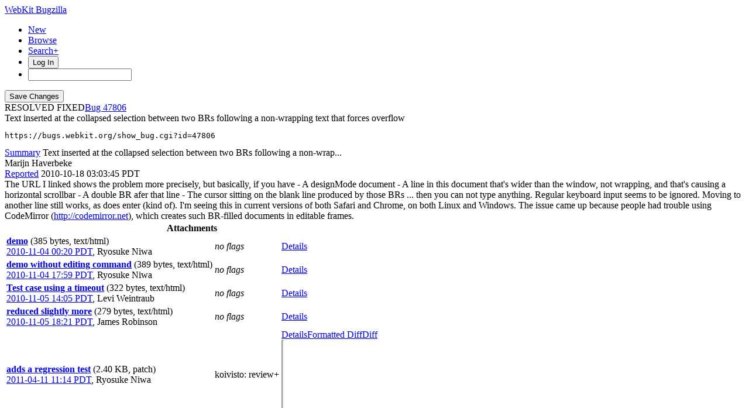

--- FILE ---
content_type: text/html; charset=UTF-8
request_url: https://bugs.webkit.org/show_bug.cgi?id=47806
body_size: 16039
content:
<!DOCTYPE html>
<html lang="en">
  <head>
    <title>47806 &ndash; Text inserted at the collapsed selection between two BRs following a non-wrapping text that forces overflow</title>

      <meta http-equiv="Content-Type" content="text/html; charset=UTF-8">
    
    <meta name="viewport" content="width=device-width, initial-scale=1, user-scalable=yes, viewport-fit=cover">
    <meta name="color-scheme" content="light dark">
    <meta name="theme-color" content="hsl(203.6, 100%, 12%)" />
    
    <meta property="og:site_name" content="WebKit Bugzilla" />
    <meta property="og:title" content="47806 &ndash; Text inserted at the collapsed selection between two BRs following a non-wrapping text that forces overflow">
    <meta property="og:type" content="object">

    <meta name="twitter:site" content="@webkit">
    <meta name="twitter:card" content="summary_large_image">
    
    <link rel="apple-touch-icon" sizes="180x180" href="/images/apple-touch-icon-180x180.png">
    
    <link rel="stylesheet" href="https://www.apple.com/wss/fonts?families=SF+Pro,v1" type="text/css">
    <link rel="stylesheet" href="https://www.apple.com/wss/fonts?families=SF+Mono,v2" type="text/css">

<link href="data/assets/e61773aaa709d5e91d4056de3290cda8.css?1764891498" rel="stylesheet" type="text/css">

<link href="data/assets/a0cfe008fc5403df8f1cb48b8d564bdf.css?1764891492" rel="stylesheet" type="text/css">

    
<script type="text/javascript" src="data/assets/a7c2f3a028f17a9aa60f56dc9d6e732d.js?1731713409"></script>

    <script type="text/javascript">
    <!--
        document.addEventListener('DOMContentLoaded', () => {
          [...document.getElementsByClassName("tolocaledatetime")].forEach(element => {
            let currentDateTime = new Date(element.textContent);
            element.innerHTML = currentDateTime.toLocaleDateString(undefined, {
              weekday: 'long',
              year: 'numeric',
              month: 'long',
              day: 'numeric'
            }) + " " + currentDateTime.toLocaleTimeString(undefined, { timeZoneName: "short" });
          });

        });
    
        YAHOO.namespace('bugzilla');
        YAHOO.util.Event.addListener = function (el, sType, fn, obj, overrideContext) {
               if ( ("onpagehide" in window || YAHOO.env.ua.gecko) && sType === "unload") { sType = "pagehide"; };
               var capture = ((sType == "focusin" || sType == "focusout") && !YAHOO.env.ua.ie) ? true : false;
               return this._addListener(el, this._getType(sType), fn, obj, overrideContext, capture);
         };
        if ( "onpagehide" in window || YAHOO.env.ua.gecko) {
            YAHOO.util.Event._simpleRemove(window, "unload", 
                                           YAHOO.util.Event._unload);
        }
        
        function unhide_language_selector() { 
            YAHOO.util.Dom.removeClass(
                'lang_links_container', 'bz_default_hidden'
            ); 
        } 
        YAHOO.util.Event.onDOMReady(unhide_language_selector);

        
        var BUGZILLA = {
            param: {
                cookiepath: '\/',
                maxusermatches: 1000
            },
            constant: {
                COMMENT_COLS: 80
            },
            string: {
                

                attach_desc_required:
                    "You must enter a Description for this attachment.",
                component_required:
                    "You must select a Component for this bug.",
                description_required:
                    "You must enter a Description for this bug.",
                short_desc_required:
                    "You must enter a Summary for this bug.",
                version_required:
                    "You must select a Version for this bug."
            }
              , api_token: ''
        };

    if (history && history.replaceState) {
      if(!document.location.href.match(/show_bug\.cgi/)) {
        history.replaceState( null,
                             "47806 – Text inserted at the collapsed selection between two BRs following a non-wrapping text that forces overflow",
                             "show_bug.cgi?id=47806" );
        document.title = "47806 – Text inserted at the collapsed selection between two BRs following a non-wrapping text that forces overflow";
      }
      if (document.location.href.match(/show_bug\.cgi\?.*list_id=/)) {
        var href = document.location.href;
        href = href.replace(/[\?&]+list_id=(\d+|cookie)/, '');
        history.replaceState(null, "47806 – Text inserted at the collapsed selection between two BRs following a non-wrapping text that forces overflow", href);
      }
    }
    YAHOO.util.Event.onDOMReady(function() {
      initDirtyFieldTracking();

    });
    // -->
    </script>
<script type="text/javascript" src="data/assets/daf5e0fb6826e6a35280e622913f0c4a.js?1731713409"></script>


    


    
    <link rel="search" type="application/opensearchdescription+xml"
                       title="Bugzilla" href="./search_plugin.cgi">
    <link rel="shortcut icon" href="/images/favicon.ico">
  </head>

  <body 
        class="bugs-webkit-org 
                 bz_bug 
                 bz_status_RESOLVED 
                 bz_product_WebKit 
                 bz_component_Layout_and_Rendering 
                 bz_bug_47806 47806-&amp;ndash;-text-inserted-at-the-collapsed-selection-between-two-brs-following-a-non-wrapping-text-that-forces-overflow yui-skin-sam">


  <div id="header">

    


    <div id="titles">

      <a id="title" href="./"> WebKit Bugzilla</a>



    </div>


<!-- 

        <div id="bug_title">Bug&nbsp;47806: Text inserted at the collapsed selection between two BRs following a non-wrapping text that forces overflow</div>

-->

    <div id="common_links"><ul class="links">
  <li class="new-bug"><a href="enter_bug.cgi">New</a></li>
  <li class="browse-bugs"><a href="describecomponents.cgi">Browse</a></li>
  <li class="advanced-search"><a href="query.cgi?format=advanced">Search+</a></li>


    
      
      <li id="mini_login_container_top">
  <button id="login_link_top" href="show_bug.cgi?id=47806&amp;GoAheadAndLogIn=1" onclick="document.getElementById('login-dialog').showModal()">Log In</button>
  
  <dialog id="login-dialog">
  <div class="close">
  <a href="#" onclick="document.getElementById('mini_login_top').classList.remove('bz_default_hidden'); document.getElementById('forgot_form_top').classList.add('bz_default_hidden'); document.getElementById('login-dialog').close(); return false;" class="close">&times;</a>
  </div>
<span id="github_mini_login_top" class="bz_default_hidden mini_login_top"></span>
    <form method="post" action="https://bugs.webkit.org/github.cgi">
    <input type="hidden" name="github_secret" value="KebvwevzY3UEv15j">
    <input type="hidden" name="target_uri" value="https://bugs.webkit.org/show_bug.cgi?id=47806">
    <button name="githubauth" value="Log in with GitHub" class="button github">
    <svg xmlns="http://www.w3.org/2000/svg" viewBox="0 0 100 100"><path fill="currentColor" d="M39.9827068,2.06038715 C26.6986914,5.02206928 15.8101542,12.3827204 8.31884067,23.5325825 C-4.79095805,43.1755033 -2.17770913,69.5257633 14.5470839,86.3376647 C19.555811,91.3899459 27.1777871,96.2680106 32.9269346,98.140839 L33.5416202,98.3377883 C35.0307543,98.8014854 35.3836071,98.7742569 36.1347271,98.2821121 L36.4598332,98.0622568 C37.3310229,97.448652 37.3694578,97.0097509 37.3694578,92.304583 L37.3694578,87.1651935 L33.5366926,87.3829642 C29.0506155,87.600735 25.5662834,86.8167603 23.4756844,85.0310402 C22.778818,84.4571503 21.4646582,82.5715118 20.4773008,80.7539572 L19.8536874,79.5760386 C18.4740582,77.0427807 17.242091,75.5874553 14.4744392,73.1058792 L13.6695472,72.3890342 C12.8932319,71.6859889 12.9407045,71.5933044 13.6324468,71.0937126 C15.5052752,69.6999799 19.2944861,71.0501586 21.6899643,73.9247323 L22.7390371,75.1881495 C26.1616492,79.2523919 27.6940317,80.4168625 29.8781443,80.8933961 C32.0122976,81.3289376 33.9722341,81.154721 36.9339163,80.283638 C37.3259036,80.1529756 37.8485535,79.2383385 38.1098784,78.1930389 C38.3712031,77.1912935 39.0680696,75.6668983 39.6342734,74.8393695 L40.679573,73.3149743 L37.151687,72.6181078 C29.7474817,71.0937126 25.1742961,68.4369096 22.1690599,63.9072782 C19.3815944,59.72608 18.4669573,56.1110856 18.4234031,49.3601926 L18.4324675,48.1749454 C18.51876,42.850272 19.2446323,40.3337894 21.6049861,37.1593877 L22.2503793,36.3059336 C23.050648,35.2082945 23.1611069,34.7274879 22.9223171,34.0121113 L22.8659263,33.8549157 C22.2126141,32.2869662 22.3868307,25.6667358 23.083697,23.6632448 C23.649901,22.1824037 23.95478,21.921079 25.1307419,21.7904164 C27.0906787,21.5726457 30.7492273,22.835716 34.4513298,24.9263151 L37.6307827,26.7555895 L40.4182483,26.1022773 C44.3816758,25.1876401 56.2719582,25.2311943 59.8433984,26.1022773 L62.5437556,26.7991435 L65.0698962,25.2747485 C68.4235657,23.2712575 72.6918723,21.7033083 74.8260256,21.7033083 L75.3880613,21.7095181 C76.535526,21.7482235 76.6117457,22.02452 77.2215036,23.968124 C77.9207898,26.395058 78.0761866,30.6867545 77.5409306,33.027357 L77.4392744,33.4193742 C77.0908413,34.7259987 77.1779497,35.117986 78.1361408,36.3810563 C82.8835429,42.6528537 83.4061928,53.0622951 79.3992112,61.5989084 C76.698854,67.2173935 70.9932605,71.1372668 63.3277305,72.5745536 L59.6691819,73.2714201 L61.0193606,75.6668983 L62.4130932,78.1059306 L62.5437556,87.8185058 L62.7179722,97.5310809 L63.8068259,98.2279473 C64.7558478,98.8468746 65.0012471,98.8794498 66.8020229,98.2516071 L67.1169411,98.140839 C70.6012732,96.9648769 76.5681916,93.74187 79.8347527,91.2592835 C99.2599028,76.7121978 105.5317,50.6232629 94.7738257,28.9332968 C88.4584741,16.1719313 76.5246374,6.37224799 62.8486347,2.71369941 C56.8817163,1.14574994 45.6447461,0.797316839 39.9827068,2.06038715 Z"/></svg>Sign in with GitHub</button>
    </form>
  
  <p class="divider">or</p>
  
  <form action="show_bug.cgi?id=47806" method="POST"
        id="mini_login_top" class="mini_login dialog-grid">
        
    <input id="Bugzilla_login_top" required autofocus
           name="Bugzilla_login" class="bz_login"
        type="email" placeholder="Email Address">
    <input class="bz_password" name="Bugzilla_password" type="password"
           id="Bugzilla_password_top" required
           placeholder="Password">
    <input type="hidden" name="Bugzilla_login_token"
           value="">
    <input type="submit" name="GoAheadAndLogIn" value="Log in"
            id="log_in_top">
                
      <label for="Bugzilla_remember_top"><input type="checkbox" id="Bugzilla_remember_top" 
             name="Bugzilla_remember" value="on" class="bz_remember"
             > Remember my login</label>
    
    <div class="links">
    <a id="create_account_link_top" href="/createaccount.cgi">Create Account</a> 
    
    &middot;
              
    <a id="forgot_link_top" href="show_bug.cgi?id=47806&amp;GoAheadAndLogIn=1#forgot"
       onclick="document.getElementById('mini_login_top').classList.toggle('bz_default_hidden');
                document.getElementById('forgot_form_top').classList.toggle('bz_default_hidden');
                return false;">Forgot Password</a>
    </div>
  </form>
  
    <form action="token.cgi" method="post" id="forgot_form_top"
          class="mini_forgot dialog-grid bz_default_hidden">
      <h2>Forgotten password account recovery</h2>
      <input name="loginname" size="20" id="login_top" required
          type="email" placeholder="Your Email Address">
      <input id="forgot_button_top" value="Reset Password" type="submit">
      <input type="hidden" name="a" value="reqpw">
      <input type="hidden" id="token_top" name="token"
             value="1768864568-U7ACyqTSfDrl3jUqfCzciereXTuwhzO4LGDahqJTxLk">
    </form>
  
  </dialog>
  

</li>
    
    <li class="quicksearch">
    <form action="buglist.cgi" method="get"
        onsubmit="if (this.quicksearch.value == '') { document.location.assign('/query.cgi'); return false; } else return true;">
    <input type="hidden" id="no_redirect_top" name="no_redirect" value="0">
    <script type="text/javascript">
      if (history && history.replaceState) {
        var no_redirect = document.getElementById("no_redirect_top");
        no_redirect.value = 1;
      }
    </script>
    <input class="search-input" type="search" id="quicksearch_top" name="quicksearch" 
           title="Quick Search" value="">
    <!-- <input class="btn" type="submit" value="Search" 
           id="find_top"> --></form></li>
  </ul>
    </div>
  </div>


  <main id="bugzilla-body">
    <section>


<script type="text/javascript">
<!--

//-->
</script>

<form name="changeform" id="changeform" method="post" action="process_bug.cgi">
<div class="mobile-button-positioning mobile-hidden">
  <div class="mobile-save-overlay">
  <input type="submit" value="Save Changes" 
         id="mobile-commit">
  </div>
</div>

  <input type="hidden" name="delta_ts" value="2022-05-23 09:48:26">
  <input type="hidden" name="id" value="47806">
  <input type="hidden" name="token" value="1768864568-A5a4uv6Okh8F8A11iPkKv1pr8eJET_wlAXyfrTIvsjI">
<div class="bz_short_desc_container edit_form">
     <div id="bug-id-status">
     <span class="bug-status status-resolved">RESOLVED
          FIXED</span><a href="show_bug.cgi?id=47806" class="bug_id">47806</a>
     </div>
     <style>
     a.bug_id::before {
       content: "Bug ";
       -webkit-user-select: none;
       user-select: none;
     }
     </style>
     <span id="summary_container" class="bz_default_hidden">
      <span id="short_desc_nonedit_display">Text inserted at the collapsed selection between two BRs following a non-wrapping text that forces overflow <pre id="commit-urls">https://bugs.webkit.org/show_bug.cgi?id=47806</pre></span>
     </span>
    <div id="summary_input"><span class="field_label "
    id="field_label_short_desc">


  <a 
      title="The bug summary is a short sentence which succinctly describes what the bug is about."
      class="field_help_link field-label"
      href="page.cgi?id=fields.html#short_desc"
  >Summary</a>

</span><span title="Text inserted at the collapsed selection between two BRs following a non-wrapping text that forces overflow">Text inserted at the collapsed selection between two BRs following a non-wrap...
        </span>
    </div>
  </div>
  <script type="text/javascript"> 
    const container = document.getElementById('summary_container')
    const input = document.getElementById('summary_input');
    const editButton = document.getElementById('summary_edit_action');
    
    container.classList.remove('bz_default_hidden');
    input.classList.add('bz_default_hidden');
    editButton.addEventListener('click', () => {
      container.classList.toggle('bz_default_hidden');
      input.classList.toggle('bz_default_hidden');
      document.querySelectorAll('.mobile-hidden').forEach(element => {
        element.classList.toggle('mobile-hidden');
      });
    });
    
    function selectText(node) {    
        if (document.body.createTextRange) {
            const range = document.body.createTextRange();
            range.moveToElementText(node);
            range.select();
        } else if (window.getSelection) {
            const selection = window.getSelection();
            const range = document.createRange();
            range.selectNodeContents(node);
            selection.removeAllRanges();
            selection.addRange(range);
        }
    }
    
    let copyCommitlogElement = document.getElementById('copy-commitlog');
    copyCommitlogElement.addEventListener('click', (e) => {
      e.preventDefault();
      let text = document.getElementById('short_desc').value + "\n" + document.getElementById('commit-urls').textContent;
      navigator.clipboard.writeText(text).then(function() {
        copyCommitlogElement.classList.add('clicked');
        setTimeout(function () {
          copyCommitlogElement.classList.remove('clicked');  
        }, 3000);
      });
    });
    
    // Add Radar URL
    document.addEventListener('DOMContentLoaded', () => {
      document.querySelectorAll('#comments .bz_comment').forEach((comment) => {
          let email = comment.querySelector('.bz_comment_user .email');
          if (email && email.getAttribute('href') != 'mailto:webkit-bug-importer@group.apple.com')
            return;
          let commentText = comment.querySelector('.bz_comment_text');
          let rdar = commentText.textContent.match(/rdar:\/\/.*?\d+/)
          let commit_urls = document.getElementById('commit-urls');
          if (rdar?.length > 0)
            commit_urls.innerHTML += "\n" + rdar.toString().replace('/problem','');
      });
    });
    
  </script>
  
  <section class="comments-section">
    
    
    <div id="comments"><script src="js/comments.js?1764891359" type="text/javascript"></script>

<script type="text/javascript">
<!--
  /* Adds the reply text to the 'comment' textarea */
  function replyToComment(id, real_id, name) {
      var prefix = "(In reply to " + name + " from comment #" + id + ")\n";
      var replytext = "";
        /* pre id="comment_name_N" */
        var text_elem = document.getElementById('comment_text_'+id);
        var text = getText(text_elem);
        replytext = prefix + wrapReplyText(text);


      /* <textarea id="comment"> */
      var textarea = document.getElementById('comment');
      if (textarea.value != replytext) {
          textarea.value += replytext;
      }

      textarea.focus();
  } 
//-->
</script>


<!-- This auto-sizes the comments and positions the collapse/expand links 
     to the right. -->
<div class="bz_comment_table">
<div id="c0" class="bz_comment bz_first_comment">

      <div class="bz_first_comment_head">
        <div class="bz_comment_user">
          <span class="vcard"><span class="fn">Marijn Haverbeke</span>
</span>
          
          
          <span class="bz_comment_user_images">
          </span>

        </div>


        <div class="bz_comment_meta">
          <a href="show_bug.cgi?id=47806#c0">Reported</a>
          <span class="bz_comment_time torelativedatetime" data-ts="2010-10-18 03:03:45">2010-10-18 03:03:45 PDT</span>
          
        </div>

      </div>




<div class="bz_comment_text">The URL I linked shows the problem more precisely, but basically, if you have

 - A designMode document
 - A line in this document that's wider than the window, not wrapping, and that's causing a horizontal scrollbar
 - A double BR afer that line
 - The cursor sitting on the blank line produced by those BRs

... then you can not type anything. Regular keyboard input seems to be ignored. Moving to another line still works, as does enter (kind of).

I'm seeing this in current versions of both Safari and Chrome, on both Linux and Windows. The issue came up because people had trouble using CodeMirror (<a rel="nofollow" href="http://codemirror.net">http://codemirror.net</a>), which creates such BR-filled documents in editable frames.</div>
    </div>
    
    

        
        
        <script src="js/status-bubble.js?1764891359"></script>
<script type="text/javascript">
<!--
window.addEventListener('message', handleStatusBubbleMessage, false);

function toggle_display(link) {
    var table = document.getElementById("attachment_table");
    var view_all = document.getElementById("view_all");
    var hide_obsolete_url_parameter = "&hide_obsolete=1";
    // Store current height for scrolling later
    var originalHeight = table.offsetHeight;
    var rows = YAHOO.util.Dom.getElementsByClassName(
        'bz_tr_obsolete', 'tr', table);

    for (var i = 0; i < rows.length; i++) {
        bz_toggleClass(rows[i], 'bz_default_hidden');
    }

    if (YAHOO.util.Dom.hasClass(rows[0], 'bz_default_hidden')) {
        link.innerHTML = "Show Obsolete";
        view_all.href = view_all.href + hide_obsolete_url_parameter 
    }
    else {
        link.innerHTML = "Hide Obsolete";
        view_all.href = view_all.href.replace(hide_obsolete_url_parameter,"");
    }

    var newHeight = table.offsetHeight;
    // This scrolling makes the window appear to not move at all.
    window.scrollBy(0, newHeight - originalHeight);

    return false;
}
//-->
</script>

<table id="attachment_table">
  <tr id="a0">
    <th colspan="3" class="left">
      Attachments
    </th>
  </tr>


      <tr id="a1" class="bz_contenttype_text_html bz_tr_obsolete bz_default_hidden">
        <td class="attachment-details">
            <a href="attachment.cgi?id=72912"
               title="View the content of the attachment">
          <b><span class="bz_obsolete">demo</span></b></a>

          <span class="bz_attach_extra_info">
              (385 bytes,
                text/html)

            <br>
            <a href="#attach_72912"
               title="Go to the comment associated with the attachment">2010-11-04 00:20 PDT</a>,

            <span class="vcard"><span class="fn">Ryosuke Niwa</span>
</span>
          </span>
        </td>

          <td class="bz_attach_flags attachment-flags">
              <em>no flags</em>
          </td>

        <td class="attachment-controls">
            <div class="controls">
<a href="attachment.cgi?id=72912&amp;action=edit">Details</a>
              </div>

        </td>
      </tr>
      <tr id="a2" class="bz_contenttype_text_html bz_tr_obsolete bz_default_hidden">
        <td class="attachment-details">
            <a href="attachment.cgi?id=73019"
               title="View the content of the attachment">
          <b><span class="bz_obsolete">demo without editing command</span></b></a>

          <span class="bz_attach_extra_info">
              (389 bytes,
                text/html)

            <br>
            <a href="#attach_73019"
               title="Go to the comment associated with the attachment">2010-11-04 17:59 PDT</a>,

            <span class="vcard"><span class="fn">Ryosuke Niwa</span>
</span>
          </span>
        </td>

          <td class="bz_attach_flags attachment-flags">
              <em>no flags</em>
          </td>

        <td class="attachment-controls">
            <div class="controls">
<a href="attachment.cgi?id=73019&amp;action=edit">Details</a>
              </div>

        </td>
      </tr>
      <tr id="a3" class="bz_contenttype_text_html bz_tr_obsolete bz_default_hidden">
        <td class="attachment-details">
            <a href="attachment.cgi?id=73115"
               title="View the content of the attachment">
          <b><span class="bz_obsolete">Test case using a timeout</span></b></a>

          <span class="bz_attach_extra_info">
              (322 bytes,
                text/html)

            <br>
            <a href="#attach_73115"
               title="Go to the comment associated with the attachment">2010-11-05 14:05 PDT</a>,

            <span class="vcard"><span class="fn">Levi Weintraub</span>
</span>
          </span>
        </td>

          <td class="bz_attach_flags attachment-flags">
              <em>no flags</em>
          </td>

        <td class="attachment-controls">
            <div class="controls">
<a href="attachment.cgi?id=73115&amp;action=edit">Details</a>
              </div>

        </td>
      </tr>
      <tr id="a4" class="bz_contenttype_text_html">
        <td class="attachment-details">
            <a href="attachment.cgi?id=73154"
               title="View the content of the attachment">
          <b>reduced slightly more</b></a>

          <span class="bz_attach_extra_info">
              (279 bytes,
                text/html)

            <br>
            <a href="#attach_73154"
               title="Go to the comment associated with the attachment">2010-11-05 18:21 PDT</a>,

            <span class="vcard"><span class="fn">James Robinson</span>
</span>
          </span>
        </td>

          <td class="bz_attach_flags attachment-flags">
              <em>no flags</em>
          </td>

        <td class="attachment-controls">
            <div class="controls">
<a href="attachment.cgi?id=73154&amp;action=edit">Details</a>
              </div>

        </td>
      </tr>
      <tr id="a5" class="bz_contenttype_text_plain bz_patch patch-highlight">
        <td class="attachment-details">
            <a href="attachment.cgi?id=89033"
               title="View the content of the attachment">
          <b>adds a regression test</b></a>

          <span class="bz_attach_extra_info">
              (2.40 KB,
                patch)

            <br>
            <a href="#attach_89033"
               title="Go to the comment associated with the attachment">2011-04-11 11:14 PDT</a>,

            <span class="vcard"><span class="fn">Ryosuke Niwa</span>
</span>
          </span>
        </td>

          <td class="bz_attach_flags attachment-flags">
                  <span title="Antti Koivisto">koivisto</span>:
                review+
                <br>
          </td>

        <td class="attachment-controls">
            <div class="controls">
<a href="attachment.cgi?id=89033&amp;action=edit">Details</a><a href="attachment.cgi?id=89033&amp;action=prettypatch">Formatted Diff</a><a href="attachment.cgi?id=89033&amp;action=diff">Diff</a>
              </div>
          <div class="statusBubble">
            <iframe src="https://ews.webkit.org/status-bubble/89033/"
                    style="width: 0px; height: 8rem;" scrolling="no" onload="handleStatusBubbleLoad(this)">
            </iframe>
          </div>

        </td>
      </tr>

  <tr class="bz_attach_footer">
    <td colspan="3">
        <span class="bz_attach_view_hide">
            <a href="#a0" onclick="return toggle_display(this);">Show
              Obsolete</a> (3)
            <a id="view_all" class="small button" href="attachment.cgi?bugid=47806&amp;action=viewall&amp;hide_obsolete=1">View All</a>
        </span>
        <a class="small button" href="attachment.cgi?bugid=47806&amp;action=enter">Add attachment</a>
        <em>proposed patch, testcase, etc.</em>
    </td>
  </tr>
</table>
        
        
        
          
    


    <div id="c1" class="bz_comment">

      <div class="bz_comment_head">
        <div class="bz_comment_user">
          <span class="vcard"><span class="fn">Ryosuke Niwa</span>
</span>
          
          
          <span class="bz_comment_user_images">
          </span>

        </div>


        <div class="bz_comment_meta">
          <a href="show_bug.cgi?id=47806#c1">Comment 1</a>
          <span class="bz_comment_time torelativedatetime" data-ts="2010-11-03 16:36:31">2010-11-03 16:36:31 PDT</span>
          
        </div>

      </div>




<div class="bz_comment_text">

*** This bug has been marked as a duplicate of <a class="bz_bug_link 
          bz_status_VERIFIED  bz_closed"
   title="VERIFIED WONTFIX - In a designMode document, the cursor can't be moved after the last BR node if there is no text following it"
   href="show_bug.cgi?id=23474">bug 23474</a> ***</div>
    </div>
    


    <div id="c2" class="bz_comment">

      <div class="bz_comment_head">
        <div class="bz_comment_user">
          <span class="vcard"><span class="fn">Marijn Haverbeke</span>
</span>
          
          
          <span class="bz_comment_user_images">
          </span>

        </div>


        <div class="bz_comment_meta">
          <a href="show_bug.cgi?id=47806#c2">Comment 2</a>
          <span class="bz_comment_time torelativedatetime" data-ts="2010-11-04 00:03:20">2010-11-04 00:03:20 PDT</span>
          
        </div>

      </div>




<div class="bz_comment_text">Hold on. This is not a duplicate of <a class="bz_bug_link 
          bz_status_VERIFIED  bz_closed"
   title="VERIFIED WONTFIX - In a designMode document, the cursor can't be moved after the last BR node if there is no text following it"
   href="show_bug.cgi?id=23474">bug 23474</a> at all. I submitted both, so I should know. They manifest themselves in completely different forms. Could someone please either explain how they are the same?</div>
    </div>
    


    <div id="c3" class="bz_comment">

      <div class="bz_comment_head">
        <div class="bz_comment_user">
          <span class="vcard"><span class="fn">Ryosuke Niwa</span>
</span>
          
          
          <span class="bz_comment_user_images">
          </span>

        </div>


        <div class="bz_comment_meta">
          <a href="show_bug.cgi?id=47806#c3">Comment 3</a>
          <span class="bz_comment_time torelativedatetime" data-ts="2010-11-04 00:20:06">2010-11-04 00:20:06 PDT</span>
          
        </div>

      </div>




<div class="bz_comment_text">Created <span class="bz_obsolete"><a href="attachment.cgi?id=72912" name="attach_72912" title="demo">attachment 72912</a> <a href="attachment.cgi?id=72912&amp;action=edit" title="demo">[details]</a></span>
demo

(In reply to <a href="show_bug.cgi?id=47806#c2">comment #2</a>)
<span class="quote">&gt; Hold on. This is not a duplicate of <a class="bz_bug_link 
          bz_status_VERIFIED  bz_closed"
   title="VERIFIED WONTFIX - In a designMode document, the cursor can't be moved after the last BR node if there is no text following it"
   href="show_bug.cgi?id=23474">bug 23474</a> at all. I submitted both, so I should know. They manifest themselves in completely different forms. Could someone please either explain how they are the same?</span >

Ugh... sorry about that.  That was a mistake.  I think I got confused when I was back&amp;forth between two bugs and thought they were the same bug.  Clearly, this one is different from the <a class="bz_bug_link 
          bz_status_VERIFIED  bz_closed"
   title="VERIFIED WONTFIX - In a designMode document, the cursor can't be moved after the last BR node if there is no text following it"
   href="show_bug.cgi?id=23474">bug 23474</a>.  I'll attach a demo so that we don't make the same mistake in the future.</div>
    </div>
    


    <div id="c4" class="bz_comment">

      <div class="bz_comment_head">
        <div class="bz_comment_user">
          <span class="vcard"><span class="fn">Levi Weintraub</span>
</span>
          
          
          <span class="bz_comment_user_images">
          </span>

        </div>


        <div class="bz_comment_meta">
          <a href="show_bug.cgi?id=47806#c4">Comment 4</a>
          <span class="bz_comment_time torelativedatetime" data-ts="2010-11-04 16:06:52">2010-11-04 16:06:52 PDT</span>
          
        </div>

      </div>




<div class="bz_comment_text">The text actually gets inserted into the DOM, but not rendered. Entering text in the same position then smashes the previous contents and replaces it with the new text. Continuing to evaluate...</div>
    </div>
    


    <div id="c5" class="bz_comment">

      <div class="bz_comment_head">
        <div class="bz_comment_user">
          <span class="vcard"><span class="fn">Levi Weintraub</span>
</span>
          
          
          <span class="bz_comment_user_images">
          </span>

        </div>


        <div class="bz_comment_meta">
          <a href="show_bug.cgi?id=47806#c5">Comment 5</a>
          <span class="bz_comment_time torelativedatetime" data-ts="2010-11-04 17:30:27">2010-11-04 17:30:27 PDT</span>
          
        </div>

      </div>




<div class="bz_comment_text">This seems to be a layout problem. The PRE RenderBlock has three InlineFlowBoxes associated with it, as one would expect, however the second InlineFlowBox contains only the BR that follows the &quot;PASS&quot; text node. The PASS node then gets skipped over in the rendering code despite having a renderer.</div>
    </div>
    


    <div id="c6" class="bz_comment">

      <div class="bz_comment_head">
        <div class="bz_comment_user">
          <span class="vcard"><span class="fn">Ryosuke Niwa</span>
</span>
          
          
          <span class="bz_comment_user_images">
          </span>

        </div>


        <div class="bz_comment_meta">
          <a href="show_bug.cgi?id=47806#c6">Comment 6</a>
          <span class="bz_comment_time torelativedatetime" data-ts="2010-11-04 17:35:16">2010-11-04 17:35:16 PDT</span>
          
        </div>

      </div>




<div class="bz_comment_text">+dhyatt, mitz, &amp; darin since this is a rendering issue.</div>
    </div>
    


    <div id="c7" class="bz_comment">

      <div class="bz_comment_head">
        <div class="bz_comment_user">
          <span class="vcard"><span class="fn">Ryosuke Niwa</span>
</span>
          
          
          <span class="bz_comment_user_images">
          </span>

        </div>


        <div class="bz_comment_meta">
          <a href="show_bug.cgi?id=47806#c7">Comment 7</a>
          <span class="bz_comment_time torelativedatetime" data-ts="2010-11-04 17:59:50">2010-11-04 17:59:50 PDT</span>
          
        </div>

      </div>




<div class="bz_comment_text">Created <span class="bz_obsolete"><a href="attachment.cgi?id=73019" name="attach_73019" title="demo without editing command">attachment 73019</a> <a href="attachment.cgi?id=73019&amp;action=edit" title="demo without editing command">[details]</a></span>
demo without editing command

It turned out that this is nothing to do with contenteditable.  I can reproduce the problem without execCommand / designmode=&quot;on&quot;.  However, we do need to have the selection set at the location we're inserting the text node.</div>
    </div>
    


    <div id="c8" class="bz_comment">

      <div class="bz_comment_head">
        <div class="bz_comment_user">
          <span class="vcard"><span class="fn">Levi Weintraub</span>
</span>
          
          
          <span class="bz_comment_user_images">
          </span>

        </div>


        <div class="bz_comment_meta">
          <a href="show_bug.cgi?id=47806#c8">Comment 8</a>
          <span class="bz_comment_time torelativedatetime" data-ts="2010-11-05 14:05:57">2010-11-05 14:05:57 PDT</span>
          
        </div>

      </div>




<div class="bz_comment_text">Created <span class="bz_obsolete"><a href="attachment.cgi?id=73115" name="attach_73115" title="Test case using a timeout">attachment 73115</a> <a href="attachment.cgi?id=73115&amp;action=edit" title="Test case using a timeout">[details]</a></span>
Test case using a timeout

It turns out selection isn't the culprit! Setting the selection delays the DOM modification until after the first layout, which is the fail case. RenderBlock::layoutInlineChildren does the proper thing when presented with the final DOM on a &quot;full layout&quot; which occurs on the first layout, but subsequent layouts ignore the second InlineFlowBox, perhaps because it's not reporting that it's dirty? Adding a test case that uses a timeout instead of setting selection.</div>
    </div>
    


    <div id="c9" class="bz_comment">

      <div class="bz_comment_head">
        <div class="bz_comment_user">
          <span class="vcard"><span class="fn">James Robinson</span>
</span>
          
          
          <span class="bz_comment_user_images">
          </span>

        </div>


        <div class="bz_comment_meta">
          <a href="show_bug.cgi?id=47806#c9">Comment 9</a>
          <span class="bz_comment_time torelativedatetime" data-ts="2010-11-05 14:51:04">2010-11-05 14:51:04 PDT</span>
          
        </div>

      </div>




<div class="bz_comment_text">After the page has stabilized the &lt;pre&gt; has three RenderText children:

      RenderBlock 0x7fffeaaad018       	PRE	0x7fffeaaaed80 STYLE=width: 35ex; height: 10em; overflow: scroll;
        RenderText 0x7fffeaaaec98      	#text	0x7fffeaa95720 &quot;You should see 'PASS' below: ----------&quot;
        RenderBR 0x7ffff7ed91c8        	BR	0x7fffeaaaec00
        RenderText 0x7fffeb5bfb98      	#text	0x7fffeb5a17e0 &quot;hello&quot;
        RenderBR 0x7ffff7ed9138        	BR	0x7fffeaaaeb80
        RenderText 0x7fffeaaaeb18      	#text	0x7fffeaa956c0 &quot; \n&quot;

that correspond to three inline boxes in its linebox list:

$26 = {&lt;WebCore::InlineBox&gt; = {_vptr.InlineBox = 0x3cae730, m_next = 0x0, m_prev = 0x0, m_parent = 0x0, m_renderer = 0x7fffeaaad018, m_x = 0, m_y = 0, m_logicalWidth = 312, m_firstLine = true, 
    m_constructed = true, m_bidiEmbeddingLevel = 0 '\000', m_dirty = false, m_extracted = false, m_hasVirtualLogicalHeight = false, m_isHorizontal = true, m_endsWithBreak = false, 
    m_hasSelectedChildren = false, m_hasEllipsisBoxOrHyphen = false, m_dirOverride = false, m_isText = false, m_determinedIfNextOnLineExists = false, m_determinedIfPrevOnLineExists = false, 
    m_nextOnLineExists = false, m_prevOnLineExists = false, m_toAdd = 0, m_hasBadParent = false}, m_overflow = {&lt;WTFNoncopyable::Noncopyable&gt; = {&lt;WTF::FastAllocBase&gt; = {&lt;No data fields&gt;}, &lt;No data fields&gt;}, 
    m_ptr = 0x0}, m_firstChild = 0x7fffeaa3d248, m_lastChild = 0x7fffeaa3d248, m_prevLineBox = 0x0, m_nextLineBox = 0x7fffeb5ef318, m_includeLogicalLeftEdge = false, m_includeLogicalRightEdge = false, 
  m_hasTextChildren = true, m_hasBadChildList = false}
(gdb) p *$.m_nextLineBox 
$27 = {&lt;WebCore::InlineBox&gt; = {_vptr.InlineBox = 0x3cae730, m_next = 0x0, m_prev = 0x0, m_parent = 0x0, m_renderer = 0x7fffeaaad018, m_x = 0, m_y = 16, m_logicalWidth = 0, m_firstLine = false, 
    m_constructed = true, m_bidiEmbeddingLevel = 0 '\000', m_dirty = false, m_extracted = false, m_hasVirtualLogicalHeight = false, m_isHorizontal = true, m_endsWithBreak = true, 
    m_hasSelectedChildren = false, m_hasEllipsisBoxOrHyphen = false, m_dirOverride = false, m_isText = false, m_determinedIfNextOnLineExists = false, m_determinedIfPrevOnLineExists = false, 
    m_nextOnLineExists = false, m_prevOnLineExists = false, m_toAdd = 0, m_hasBadParent = false}, m_overflow = {&lt;WTFNoncopyable::Noncopyable&gt; = {&lt;WTF::FastAllocBase&gt; = {&lt;No data fields&gt;}, &lt;No data fields&gt;}, 
    m_ptr = 0x0}, m_firstChild = 0x7fffeaa3d1d8, m_lastChild = 0x7fffeaa3d1d8, m_prevLineBox = 0x7fffeb5ef3d8, m_nextLineBox = 0x7fffeb5ef258, m_includeLogicalLeftEdge = false, 
  m_includeLogicalRightEdge = false, m_hasTextChildren = true, m_hasBadChildList = false}
(gdb) p *$.m_nextLineBox 
$28 = {&lt;WebCore::InlineBox&gt; = {_vptr.InlineBox = 0x3cae730, m_next = 0x0, m_prev = 0x0, m_parent = 0x0, m_renderer = 0x7fffeaaad018, m_x = 0, m_y = 32, m_logicalWidth = 8, m_firstLine = false, 
    m_constructed = true, m_bidiEmbeddingLevel = 0 '\000', m_dirty = false, m_extracted = false, m_hasVirtualLogicalHeight = false, m_isHorizontal = true, m_endsWithBreak = true, 
    m_hasSelectedChildren = false, m_hasEllipsisBoxOrHyphen = false, m_dirOverride = false, m_isText = false, m_determinedIfNextOnLineExists = false, m_determinedIfPrevOnLineExists = false, 
    m_nextOnLineExists = false, m_prevOnLineExists = false, m_toAdd = 0, m_hasBadParent = false}, m_overflow = {&lt;WTFNoncopyable::Noncopyable&gt; = {&lt;WTF::FastAllocBase&gt; = {&lt;No data fields&gt;}, &lt;No data fields&gt;}, 
    m_ptr = 0x0}, m_firstChild = 0x7fffeaa3d168, m_lastChild = 0x7fffe6dfea28, m_prevLineBox = 0x7fffeb5ef318, m_nextLineBox = 0x0, m_includeLogicalLeftEdge = false, m_includeLogicalRightEdge = false, 
  m_hasTextChildren = true, m_hasBadChildList = false}


I'm not sure why the second line box has a m_logicalWidth of 0.  If I load up a similar page with the same contents as static HTML rather than dynamically created the second linebox has a m_logicalWidth of 40 which seems like a much more reasonable value.

I don't know enough about the line breaker to debug much more usefully.</div>
    </div>
    


    <div id="c10" class="bz_comment">

      <div class="bz_comment_head">
        <div class="bz_comment_user">
          <span class="vcard"><span class="fn">James Robinson</span>
</span>
          
          
          <span class="bz_comment_user_images">
          </span>

        </div>


        <div class="bz_comment_meta">
          <a href="show_bug.cgi?id=47806#c10">Comment 10</a>
          <span class="bz_comment_time torelativedatetime" data-ts="2010-11-05 18:21:18">2010-11-05 18:21:18 PDT</span>
          
        </div>

      </div>




<div class="bz_comment_text">Created <span class=""><a href="attachment.cgi?id=73154" name="attach_73154" title="reduced slightly more">attachment 73154</a> <a href="attachment.cgi?id=73154&amp;action=edit" title="reduced slightly more">[details]</a></span>
reduced slightly more

Reduced it a bit more.  This doesn't appear to be a recent regression, based on testing a few old builds.  It does seem like pretty bad behavior, though.</div>
    </div>
    


    <div id="c11" class="bz_comment">

      <div class="bz_comment_head">
        <div class="bz_comment_user">
          <span class="vcard"><span class="fn">Ojan Vafai</span>
</span>
          
          
          <span class="bz_comment_user_images">
          </span>

        </div>


        <div class="bz_comment_meta">
          <a href="show_bug.cgi?id=47806#c11">Comment 11</a>
          <span class="bz_comment_time torelativedatetime" data-ts="2011-04-10 23:29:07">2011-04-10 23:29:07 PDT</span>
          
        </div>

      </div>




<div class="bz_comment_text">The demo and the reduced test case seem to work in chrome 12.0.725.0 (Official Build 80304) dev at webkit revision 82765 (as in, they print out PASS).

So, this bug just needs to be converted into a layout test, unless this is already covered by existing tests. Ryosuke, do you know?</div>
    </div>
    


    <div id="c12" class="bz_comment">

      <div class="bz_comment_head">
        <div class="bz_comment_user">
          <span class="vcard"><span class="fn">Ryosuke Niwa</span>
</span>
          
          
          <span class="bz_comment_user_images">
          </span>

        </div>


        <div class="bz_comment_meta">
          <a href="show_bug.cgi?id=47806#c12">Comment 12</a>
          <span class="bz_comment_time torelativedatetime" data-ts="2011-04-11 10:45:54">2011-04-11 10:45:54 PDT</span>
          
        </div>

      </div>




<div class="bz_comment_text">(In reply to <a href="show_bug.cgi?id=47806#c11">comment #11</a>)
<span class="quote">&gt; So, this bug just needs to be converted into a layout test, unless this is already covered by existing tests. Ryosuke, do you know?</span >

I think we can just check in jamesr's test case. Sadly, this test needs to be a render tree dump.</div>
    </div>
    


    <div id="c13" class="bz_comment">

      <div class="bz_comment_head">
        <div class="bz_comment_user">
          <span class="vcard"><span class="fn">Ryosuke Niwa</span>
</span>
          
          
          <span class="bz_comment_user_images">
          </span>

        </div>


        <div class="bz_comment_meta">
          <a href="show_bug.cgi?id=47806#c13">Comment 13</a>
          <span class="bz_comment_time torelativedatetime" data-ts="2011-04-11 11:14:34">2011-04-11 11:14:34 PDT</span>
          
        </div>

      </div>




<div class="bz_comment_text">Created <span class=""><a href="attachment.cgi?id=89033&amp;action=diff" name="attach_89033" title="adds a regression test">attachment 89033</a> <a href="attachment.cgi?id=89033&amp;action=edit" title="adds a regression test">[details]</a></span>
adds a regression test</div>
    </div>
    


    <div id="c14" class="bz_comment">

      <div class="bz_comment_head">
        <div class="bz_comment_user">
          <span class="vcard"><span class="fn">Ryosuke Niwa</span>
</span>
          
          
          <span class="bz_comment_user_images">
          </span>

        </div>


        <div class="bz_comment_meta">
          <a href="show_bug.cgi?id=47806#c14">Comment 14</a>
          <span class="bz_comment_time torelativedatetime" data-ts="2011-04-11 13:38:21">2011-04-11 13:38:21 PDT</span>
          
        </div>

      </div>




<div class="bz_comment_text">Committed <a href="https://commits.webkit.org/r83487">r83487</a>: &lt;<a rel="nofollow" href="http://trac.webkit.org/changeset/83487">http://trac.webkit.org/changeset/83487</a>&gt;</div>
    </div>
    

  <div id="add_comment" class="bz_section_additional_comments">
    <fieldset class="note">
      <legend>Note</legend>
      You need to
      <a href="show_bug.cgi?id=47806&amp;GoAheadAndLogIn=1">log in</a>
      before you can comment on or make changes to this bug.
    </fieldset>
  </div>


  

</div>
    </div>
    
  </section>
  <aside id="bug_details" class="edit_form mobile-hidden">

    <div class="section-status"><div id="status"><div class="field-container"><th class="field_label "
    id="field_label_bug_status">


  <a 
      title="A bug may be in any of a number of states."
      class="field_help_link field-label"
      href="page.cgi?id=fields.html#bug_status"
  >Status</a>

</th>
  <span class="field_value "
      id="field_container_bug_status" >RESOLVED

</span>
</div>

    <noscript><br>resolved&nbsp;as&nbsp;</noscript>

  <span id="resolution_settings"><div class="field-container"><th class="field_label "
    id="field_label_resolution">


  <a 
      title="If a bug is in a resolved state, then one of these reasons will be given for its resolution."
      class="field_help_link field-label"
      href="page.cgi?id=fields.html#resolution"
  >Resolution</a>

</th>
  <span class="field_value "
      id="field_container_resolution" >FIXED

</span>
</div>
  </span>

</div>

<script type="text/javascript">
  var close_status_array = [
      'RESOLVED'
  ];
  YAHOO.util.Dom.removeClass('dup_id_discoverable', 'bz_default_hidden');
  hideEditableField( "dup_id_container", "dup_id", 'dup_id_edit_action',
                     'dup_id', '' )
  showHideStatusItems( "",  ['',
                             'RESOLVED']);
  YAHOO.util.Event.addListener( 'bug_status', "change", showHideStatusItems,
                                ['',
                                 'RESOLVED']);
  YAHOO.util.Event.addListener( 'resolution', "change", showDuplicateItem);
  YAHOO.util.Event.addListener( 'dup_id_discoverable_action',
                                'click',
                                setResolutionToDuplicate,
                                'RESOLVED');
  YAHOO.util.Event.addListener( window, 'load',  showHideStatusItems,
                              ['',
                               'RESOLVED'] );

</script>
  </div>
    
    <div class="section-priority">
      <span class="severity"><div class="field-container"><th class="field_label "
    id="field_label_priority">


  <a 
      title="Engineers prioritize their bugs using this field."
      class="field_help_link field-label"
      href="page.cgi?id=fields.html#priority"
  >Priority</a>

</th>
  <span class="field_value "
      id="field_container_priority" >P2

</span>
</div>
       <div class="field-container"><th class="field_label "
    id="field_label_bug_severity">


  <a 
      title="How severe the bug is, or whether it's an enhancement."
      class="field_help_link field-label"
      href="page.cgi?id=fields.html#bug_severity"
  >Severity</a>

</th>
  <span class="field_value "
      id="field_container_bug_severity" >Normal

</span>
</div>
      </span>
    </div>

    <div class="section-classification bz_default_hidden"><div class="field-container"><th class="field_label "
    id="field_label_classification">


  <a 
      title="Bugs are categorised into Classifications, Products and Components. classifications is the top-level categorisation."
      class="field_help_link field-label"
      href="page.cgi?id=fields.html#classification"
  >Classification</a>

</th>
  <span class="field_value "
      id="field_container_classification" >Unclassified

</span>
</div>
    </div>
    <div class="section-version">
<th class="field_label "
    id="field_label_version">


  <a 
      title="The version field defines the version of the software the bug was found in."
      class="field_help_link field-label"
      href="page.cgi?id=fields.html#version"
  >Version</a>

</th>
<td>528+ (Nightly build)
  </td>

    </div>
        
    
        
    <div class="section-platform"><div class="field-container"><th class="field_label "
    id="field_label_rep_platform">


  <a 
      title="The hardware platform the bug was observed on. Note: When searching, selecting the option &quot;All&quot; only finds bugs whose value for this field is literally the word &quot;All&quot;."
      class="field_help_link field-label"
      href="page.cgi?id=fields.html#rep_platform"
  >Hardware</a>

</th>
  <span class="field_value "
      id="field_container_rep_platform" >All

</span>
</div>
        <div class="field-container"><th class="field_label "
    id="field_label_op_sys">


  <a 
      title="The operating system the bug was observed on. Note: When searching, selecting the option &quot;All&quot; only finds bugs whose value for this field is literally the word &quot;All&quot;."
      class="field_help_link field-label"
      href="page.cgi?id=fields.html#op_sys"
  >OS</a>

</th>
  <span class="field_value "
      id="field_container_op_sys" >All

</span>
</div>
    </div>

    
    
    
    <div class="section-product"><div class="field-container"><th class="field_label "
    id="field_label_product">


  <a 
      title="Bugs are categorised into Products and Components."
      class="field_help_link field-label"
      href="describecomponents.cgi"
  >Product</a>

</th>
  <span class="field_value "
      id="field_container_product" >WebKit

</span>
</div>
    </div>
        
    
    
    <div class="section-component"><div class="field-container"><th class="field_label "
    id="field_label_component">


  <a 
      title="Components are second-level categories; each belongs to a particular Product. Select a Product to narrow down this list."
      class="field_help_link field-label"
      href="describecomponents.cgi?product=WebKit"
  >Component</a>

</th>
  <span class="field_value "
      id="field_container_component" >Layout and Rendering

</span>
</div>
    </div>
    
        <div class="section-people"><th class="field_label "
    id="field_label_assigned_to">


  <a 
      title="The person in charge of resolving the bug."
      class="field_help_link field-label"
      href="page.cgi?id=fields.html#assigned_to"
  >Assignee</a>

</th>
      <div><span class="vcard"><span class="fn">Nobody</span>
</span>
      </div>
    </div>


    <script type="text/javascript">
      assignToDefaultOnChange(['product'],
        'webkit-unassigned\x40lists.webkit.org',
        '');
    </script>
    
    <div class="section-reported">
    <label class="field_label">
      Reported
    </label>
    <div>2010-10-18 03:03 PDT
    </div>
  </div>
  
  <div class="section-modified">
    <label class="field_label">
      Modified
    </label>
    <div>2022-05-23 09:48 PDT
      <a href="show_activity.cgi?id=47806" class="button small">History</a>
    </div>
  
  </div>
    <div class="section-cclist">
      <label  class="field_label"  accesskey="a">
        CC List
      </label>
      <div>
        <div>17 
          users
          <span id="cc_edit_area_showhide_container" class="bz_default_hidden">
            <a href="#" id="cc_edit_area_showhide" class="button small">Show</a>
          </span>
        </div>
        <div id="cc_edit_area">
            <select id="cc" multiple="multiple" size="5" >
                <option value="almaza24map">almaza24map</option>
                <option value="ampva300">ampva300</option>
                <option value="ap">ap</option>
                <option value="cyrusssslim">cyrusssslim</option>
                <option value="darin">darin</option>
                <option value="enrica">enrica</option>
                <option value="eric">eric</option>
                <option value="hyatt">hyatt</option>
                <option value="jamesr">jamesr</option>
                <option value="jen123cruz123">jen123cruz123</option>
                <option value="leviw">leviw</option>
                <option value="mitz">mitz</option>
                <option value="ojan">ojan</option>
                <option value="richardsfowler3">richardsfowler3</option>
                <option value="rniwa">rniwa</option>
                <option value="tony">tony</option>
                <option value="wdm">wdm</option>
            </select>
        </div>
          <script type="text/javascript">
            hideEditableField( 'cc_edit_area_showhide_container', 
                               'cc_edit_area', 
                               'cc_edit_area_showhide', 
                               '', 
                               '');  
          </script>
      </div>
    </div>
        <div class="section-url"><th class="field_label "
    id="field_label_bug_file_loc">


  <a 
      title="Bugs can have a URL associated with them - for example, a pointer to a web site where the problem is seen."
      class="field_help_link field-label"
      href="page.cgi?id=fields.html#bug_file_loc"
  >URL</a>

</th>
    <div>
      <div id="bz_url_input_area">
          <a href="http://marijn.haverbeke.nl/webkit_scrollbug.html"
             rel="noreferrer"><td>http://marijn.haverbeke.nl/webkit_scrollbug.html  
  </td></a>
      </div>
    </div>
  </div>


    <div class="section-keywords"><div class="field-container"><th class="field_label "
    id="field_label_keywords">


  <a 
      title="You can add keywords from a defined list to bugs, in order to easily identify and group them."
      class="field_help_link field-label"
      href="describekeywords.cgi"
  >Keywords</a>

</th>
  <span class="field_value "
      id="field_container_keywords" >HasReduction

</span>
</div>
    </div>
    
    
    <div class="section-dependson"><th class="field_label "
    id="field_label_dependson">


  <a 
      title="The bugs listed here must be resolved before this bug can be resolved."
      class="field_help_link field-label"
      href="page.cgi?id=fields.html#dependson"
  >Depends on</a>

</th>

  <div class="dependencies-block">
    <span id="dependson_input_area">
    </span>

  </div>
  </div>
  
  <div class="section-blocks"><th class="field_label "
    id="field_label_blocked">


  <a 
      title="This bug must be resolved before the bugs listed in this field can be resolved."
      class="field_help_link field-label"
      href="page.cgi?id=fields.html#blocked"
  >Blocks</a>

</th>

  <div class="dependencies-block">
    <span id="blocked_input_area">
    </span>

  </div>
  </div>
    <div class="section-see-also"><div class="field-container"><th class="field_label "
    id="field_label_see_also">


  <a 
      title="This allows you to refer to bugs in other installations. You can enter a URL to a bug in the 'Add Bug URLs' field to note that that bug is related to this one. You can enter multiple URLs at once by separating them with whitespace. You should normally use this field to refer to bugs in other installations. For bugs in this installation, it is better to use the Depends on and Blocks fields."
      class="field_help_link field-label"
      href="page.cgi?id=fields.html#see_also"
  >See Also</a>

</th>
  <span class="field_value "
      id="field_container_see_also" >

</span>
</div>
    </div> 
    
    
    
    <div class="section-aliases"><th class="field_label "
    id="field_label_alias">


  <a 
      title="A short, unique name assigned to a bug in order to assist with looking it up and referring to it in other places in Bugzilla."
      class="field_help_link field-label"
      href="page.cgi?id=fields.html#alias"
  >Alias</a>

</th>
    <div>
        <span class="none">None</span>
    </div>
  </div>
   
  </aside>

</form>

<hr>
<ul class="related_actions">
    <li><a href="#" class="button small">Top of Page </a></li>
    <li><a href="show_bug.cgi?format=multiple&amp;id=47806" class="button small">Format For Printing</a></li>
    <li><a href="show_bug.cgi?ctype=xml&amp;id=47806" class="button small">XML</a></li>
    <li><a href="enter_bug.cgi?cloned_bug_id=47806" class="button small">Clone This Bug</a></li>
    
    </ul>

<br>
</section>
    </main>

    <div id="footer">
      <div class="intro"></div>
<ul id="useful-links">
  <li id="links-actions"><ul class="links">
  <li class="new-bug"><a href="enter_bug.cgi">New</a></li>
  <li class="browse-bugs"><a href="describecomponents.cgi">Browse</a></li>
  <li class="advanced-search"><a href="query.cgi?format=advanced">Search+</a></li>


  <li><a href="report.cgi">Reports</a></li>

  <li>
      
        <a href="request.cgi">Requests</a></li>
  </ul>
  </li>

  




  
</ul>

      <div class="outro"></div>
    </div>

    <!-- WEBKIT_CHANGES -->
    <script defer src="/committers-autocomplete.js"></script>
  </body>
</html>